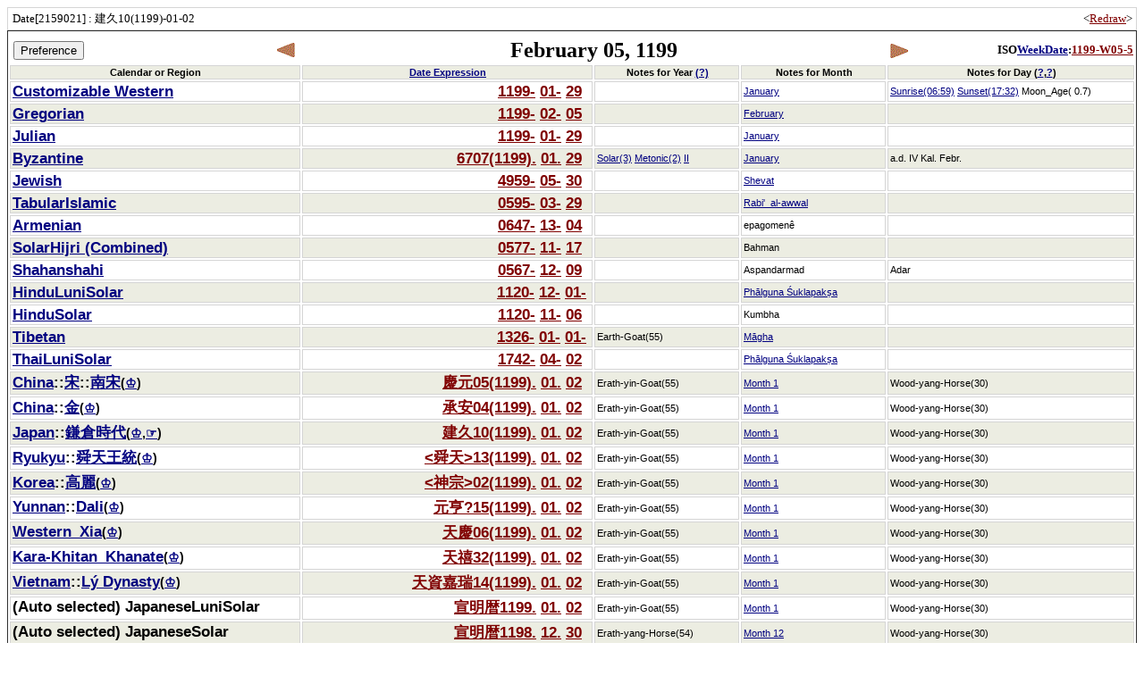

--- FILE ---
content_type: text/html; charset=utf-8
request_url: http://hosi.org:3000/Date/%E5%BB%BA%E4%B9%8510(1199)-01-02
body_size: 43175
content:
<!DOCTYPE html PUBLIC "-//W3C//DTD HTML 4.01 Transitional//EN" "http://www.w3.org/TR/html4/loose.dtd">
<html>
<head>
<meta http-equiv="Content-Type" content="text/html; charset=utf-8" />
  <title>hosi.org - Date </title>
  <link data-turbolinks-track="true" href="/assets/application-739c76c67adbe645598155752949cc6b.css" media="all" rel="stylesheet" />
  <script data-turbolinks-track="true" src="/assets/application-7082956c7d3368a096bf1a97f864fa31.js"></script>
  <meta content="authenticity_token" name="csrf-param" />
<meta content="uHX9aVhZ8lEKAG1ESVEYHU0UZCYJelL6+ehXix5crgg=" name="csrf-token" />
</head>
<body>
<form accept-charset="UTF-8" action="/Date/%E5%BB%BA%E4%B9%8510(1199)-01-02" method="post"><div style="display:none"><input name="utf8" type="hidden" value="&#x2713;" /><input name="authenticity_token" type="hidden" value="uHX9aVhZ8lEKAG1ESVEYHU0UZCYJelL6+ehXix5crgg=" /></div>
<input id="iso8601" name="iso8601" type="hidden" value="建久10(1199)-01-02" />
<div class="ec-calendar-note-cell" align="right">
  <table border=0 width=100%><tr>
  <td align="left">
    <small>
      Date[2159021]
      : 建久10(1199)-01-02
    </small>
  </td>
  <td align="right">
    <small>
      &lt;<a class="ec-day-link" href="/*/%E6%97%A5%E6%9C%AC::%E9%8E%8C%E5%80%89%E6%99%82%E4%BB%A3::%E5%BB%BA%E4%B9%8510(1199)-01-02" target="_top" title="Redraw this page">Redraw</a>&gt;
    </small>
  </td>
  </tr></table>
</div>
  <!-- Probably move the stylesheet to you layout. Also make sure you include the javascript. -->
<!-- outer calendar container -->
<!-- table header, including the dayname and links to prev & next day -->
<table class="ec-calendar-header">
<thead><tr>
<th class="ec-day-nav" colspan="26" width="26%">
<table border=0 width=100%>
<tr>
  <td align="left">
        <input name="commit" title="To enter into the preference mode by pressing this button. If you want to add a calendar,  please click the calendar in the tree in the left frame and press the &#39;Add&#39; button that appears at the top." type="submit" value="Preference" />
  </td>
  <td align="right">
    <a class="ec-day-link ec-day-name ec-nav-previous" href="/Date/%E6%97%A5%E6%9C%AC::%E9%8E%8C%E5%80%89%E6%99%82%E4%BB%A3::%E5%BB%BA%E4%B9%8510(1199)-01-01" title="The day before"></a>
  </td>
</tr>
</table>
</th>
<th class="ec-day-name" colspan="4" width="52%"><span title='Gregorian'>February 05, 1199</th>
<th class="ec-day-nav" width="3%"><a class="ec-day-link ec-day-name ec-nav-next" href="/Date/%E6%97%A5%E6%9C%AC::%E9%8E%8C%E5%80%89%E6%99%82%E4%BB%A3::%E5%BB%BA%E4%B9%8510(1199)-01-03" title="The next day"></a></span></th>
<th align="right" width="19%">
    <small>ISO<a class="ec-m17n-link" href="https://en.wikipedia.org/wiki/ISO_week_date" target="_reference">WeekDate</a>:<a class="ec-day-link" href="/Form/1199-05-5%5E%5EWeekDate" target="_query">1199-W05-5</a></small>
</th>
</tr>
</thead>
<tbody  class="ec-calendar">
<tr style="background-color:#ECEDE2">
<th class="ec-calendar-note-cell" colspan="26">
Calendar or Region
</th>
<th class="ec-calendar-note-cell" colspan="2">
<a class="ec-m17n-link" href="http://www.asahi-net.or.jp/~dd6t-sg/when_rdoc/when_en.html#label-8" target="_reference" title="one of the definition document of When.exe">Date Expression</a>
</th>
<th class="ec-calendar-note-cell">
Notes for Year
<a class="ec-m17n-link" href="https://en.wikipedia.org/wiki/1199" target="_reference" title="Events of &#39;1199&#39;">(?)</a>
</th>
<th class="ec-calendar-note-cell">
Notes for Month
</th>
<th class="ec-calendar-note-cell" colspan="2">
Notes for Day
(<a class="ec-m17n-link" href="https://en.wikipedia.org/wiki/January_29" target="_reference" title="Events of &#39;January29&#39;">?</a>,<a class="ec-m17n-link" href="/Event?dataset=history-dataset.csv&amp;day=1-29" target="_top" title="中西版「歴史データベース」">?</a>)
</th>
</tr>

<!-- many calendar dates -->
<tr style="background-color:#FFFFFF">
<!-- preference mode -->
<td class="ec-calendar-name-cell" colspan="26">
<b><a class="ec-m17n-link" href="http://www2u.biglobe.ne.jp/~suchowan/wiki/pref_examples_en.html" target="_reference" title="Christian">Customizable Western</a></b>
</td>
<td class="ec-calendar-date-cell" colspan="2" align='right'>
<b><a class="ec-day-link" href="/Form/1199%255E%255ECivil%3Fnote=Ephemeris" target="_query" title="Display period of one year">1199-</a>&nbsp;<a class="ec-day-link" href="/Form/1199-01%255E%255ECivil%3Fnote=Ephemeris" target="_query" title="Display period of one month">01-</a>&nbsp;<a class="ec-day-link" href="/Form/1199-01-29%255E%255ECivil%3Fnote=Ephemeris" target="_query" title="update the Date input form">29</a>&nbsp;&nbsp;</b>
</td>
<td class="ec-calendar-note-cell">
&nbsp;
</td>
<td class="ec-calendar-note-cell">
<a class="ec-m17n-link" href="https://en.wikipedia.org/wiki/January" target="_reference" title="month name">January</a>
</td>
<td class="ec-calendar-note-cell" colspan="2">
<a class="ec-m17n-link" href="https://en.wikipedia.org/wiki/Sunrise" target="_reference" title="If you press the Preference button and enter the preference mode, you can set the observing location and timezone in the input form bottom of this page.">Sunrise(06:59)</a> <a class="ec-m17n-link" href="https://en.wikipedia.org/wiki/Sunset" target="_reference" title="If you press the Preference button and enter the preference mode, you can set the observing location and timezone in the input form bottom of this page.">Sunset(17:32)</a> <span title='If you press the Preference button and enter the preference mode, you can set the observing location and timezone in the input form bottom of this page.'>Moon_Age( 0.7)</span>
</td>
</tr>
<tr style="background-color:#ECEDE2">
<!-- preference mode -->
<td class="ec-calendar-name-cell" colspan="26">
<b><a class="ec-m17n-link" href="https://en.wikipedia.org/wiki/Gregorian_calendar" target="_reference" title="Christian">Gregorian</a></b>
</td>
<td class="ec-calendar-date-cell" colspan="2" align='right'>
<b><a class="ec-day-link" href="/Form/1199" target="_query" title="Display period of one year">1199-</a>&nbsp;<a class="ec-day-link" href="/Form/1199-02" target="_query" title="Display period of one month">02-</a>&nbsp;<a class="ec-day-link" href="/Form/1199-02-05" target="_query" title="update the Date input form">05</a>&nbsp;&nbsp;</b>
</td>
<td class="ec-calendar-note-cell">
&nbsp;
</td>
<td class="ec-calendar-note-cell">
<a class="ec-m17n-link" href="https://en.wikipedia.org/wiki/February" target="_reference" title="month name">February</a>
</td>
<td class="ec-calendar-note-cell" colspan="2">

</td>
</tr>
<tr style="background-color:#FFFFFF">
<!-- preference mode -->
<td class="ec-calendar-name-cell" colspan="26">
<b><a class="ec-m17n-link" href="https://en.wikipedia.org/wiki/Julian_calendar" target="_reference" title="Christian">Julian</a></b>
</td>
<td class="ec-calendar-date-cell" colspan="2" align='right'>
<b><a class="ec-day-link" href="/Form/1199%255E%255EJulian" target="_query" title="Display period of one year">1199-</a>&nbsp;<a class="ec-day-link" href="/Form/1199-01%255E%255EJulian" target="_query" title="Display period of one month">01-</a>&nbsp;<a class="ec-day-link" href="/Form/1199-01-29%255E%255EJulian" target="_query" title="update the Date input form">29</a>&nbsp;&nbsp;</b>
</td>
<td class="ec-calendar-note-cell">
&nbsp;
</td>
<td class="ec-calendar-note-cell">
<a class="ec-m17n-link" href="https://en.wikipedia.org/wiki/January" target="_reference" title="month name">January</a>
</td>
<td class="ec-calendar-note-cell" colspan="2">

</td>
</tr>
<tr style="background-color:#ECEDE2">
<!-- preference mode -->
<td class="ec-calendar-name-cell" colspan="26">
<b><a class="ec-m17n-link" href="https://en.wikipedia.org/wiki/Byzantine_calendar" target="_reference">Byzantine</a></b>
</td>
<td class="ec-calendar-date-cell" colspan="2" align='right'>
<b><a class="ec-day-link" href="/Form/AM6707(1199)" target="_query" title="Display period of one year">6707(1199).</a>&nbsp;<a class="ec-day-link" href="/Form/AM6707(1199)-01" target="_query" title="Display period of one month">01.</a>&nbsp;<a class="ec-day-link" href="/Form/AM6707(1199)-01-29" target="_query" title="update the Date input form">29</a>&nbsp;&nbsp;</b>
</td>
<td class="ec-calendar-note-cell">
<a class="ec-m17n-link" href="https://en.wikipedia.org/wiki/Solar_cycle_(calendar)" target="_reference" title="note for year">Solar(3)</a> <a class="ec-m17n-link" href="https://en.wikipedia.org/wiki/Metonic_cycle" target="_reference" title="note for year">Metonic(2)</a> <a class="ec-m17n-link" href="https://en.wikipedia.org/wiki/Indiction" target="_reference" title="Indiction">II</a>
</td>
<td class="ec-calendar-note-cell">
<a class="ec-m17n-link" href="https://en.wikipedia.org/wiki/January" target="_reference" title="month name">January</a>
</td>
<td class="ec-calendar-note-cell" colspan="2">
a.d. IV Kal. Febr.
</td>
</tr>
<tr style="background-color:#FFFFFF">
<!-- preference mode -->
<td class="ec-calendar-name-cell" colspan="26">
<b><a class="ec-m17n-link" href="https://en.wikipedia.org/wiki/Hebrew_calendar" target="_reference">Jewish</a></b>
</td>
<td class="ec-calendar-date-cell" colspan="2" align='right'>
<b><a class="ec-day-link" href="/Form/4959%255E%255EJewish" target="_query" title="Display period of one year">4959-</a>&nbsp;<a class="ec-day-link" href="/Form/4959-05-%255E%255EJewish" target="_query" title="Display period of one month">05-</a>&nbsp;<a class="ec-day-link" href="/Form/4959-05-30%255E%255EJewish" target="_query" title="update the Date input form">30</a>&nbsp;&nbsp;</b>
</td>
<td class="ec-calendar-note-cell">
&nbsp;
</td>
<td class="ec-calendar-note-cell">
<a class="ec-m17n-link" href="https://en.wikipedia.org/wiki/Shevat" target="_reference" title="month name">Shevat</a>
</td>
<td class="ec-calendar-note-cell" colspan="2">

</td>
</tr>
<tr style="background-color:#ECEDE2">
<!-- preference mode -->
<td class="ec-calendar-name-cell" colspan="26">
<b><a class="ec-m17n-link" href="https://en.wikipedia.org/wiki/Islamic_calendar" target="_reference" title="Islamic">TabularIslamic</a></b>
</td>
<td class="ec-calendar-date-cell" colspan="2" align='right'>
<b><a class="ec-day-link" href="/Form/0595%255E%255ETabularIslamic" target="_query" title="Display period of one year">0595-</a>&nbsp;<a class="ec-day-link" href="/Form/0595-03%255E%255ETabularIslamic" target="_query" title="Display period of one month">03-</a>&nbsp;<a class="ec-day-link" href="/Form/0595-03-29%255E%255ETabularIslamic" target="_query" title="update the Date input form">29</a>&nbsp;&nbsp;</b>
</td>
<td class="ec-calendar-note-cell">
&nbsp;
</td>
<td class="ec-calendar-note-cell">
<a class="ec-m17n-link" href="https://en.wikipedia.org/wiki/Rabi%27_al-awwal" target="_reference" title="month name">Rabi&#39;_al-awwal</a>
</td>
<td class="ec-calendar-note-cell" colspan="2">

</td>
</tr>
<tr style="background-color:#FFFFFF">
<!-- preference mode -->
<td class="ec-calendar-name-cell" colspan="26">
<b><a class="ec-m17n-link" href="https://en.wikipedia.org/wiki/Armenian_calendar" target="_reference">Armenian</a></b>
</td>
<td class="ec-calendar-date-cell" colspan="2" align='right'>
<b><a class="ec-day-link" href="/Form/0647%255E%255EArmenian" target="_query" title="Display period of one year">0647-</a>&nbsp;<a class="ec-day-link" href="/Form/0647-13%255E%255EArmenian" target="_query" title="Display period of one month">13-</a>&nbsp;<a class="ec-day-link" href="/Form/0647-13-04%255E%255EArmenian" target="_query" title="update the Date input form">04</a>&nbsp;&nbsp;</b>
</td>
<td class="ec-calendar-note-cell">
&nbsp;
</td>
<td class="ec-calendar-note-cell">
<span title='month name'>epagomenê</span>
</td>
<td class="ec-calendar-note-cell" colspan="2">

</td>
</tr>
<tr style="background-color:#ECEDE2">
<!-- preference mode -->
<td class="ec-calendar-name-cell" colspan="26">
<b><a class="ec-m17n-link" href="https://en.wikipedia.org/wiki/Solar_Hijri_calendar#Details_of_the_modern_calendar" target="_reference" title="Iranian">SolarHijri (Combined)</a></b>
</td>
<td class="ec-calendar-date-cell" colspan="2" align='right'>
<b><a class="ec-day-link" href="/Form/0577%255E%255ETableBasedBorji" target="_query" title="Display period of one year">0577-</a>&nbsp;<a class="ec-day-link" href="/Form/0577-11%255E%255ETableBasedBorji" target="_query" title="Display period of one month">11-</a>&nbsp;<a class="ec-day-link" href="/Form/0577-11-17%255E%255ETableBasedBorji" target="_query" title="update the Date input form">17</a>&nbsp;&nbsp;</b>
</td>
<td class="ec-calendar-note-cell">
&nbsp;
</td>
<td class="ec-calendar-note-cell">
<span title='month name'>Bahman</span>
</td>
<td class="ec-calendar-note-cell" colspan="2">

</td>
</tr>
<tr style="background-color:#FFFFFF">
<!-- preference mode -->
<td class="ec-calendar-name-cell" colspan="26">
<b><a class="ec-m17n-link" href="https://en.wikipedia.org/wiki/Zoroastrian_calendar#The_Shahanshahi_calendar" target="_reference" title="Zoroastrian">Shahanshahi</a></b>
</td>
<td class="ec-calendar-date-cell" colspan="2" align='right'>
<b><a class="ec-day-link" href="/Form/0567%255E%255EShahanshahi" target="_query" title="Display period of one year">0567-</a>&nbsp;<a class="ec-day-link" href="/Form/0567-12%255E%255EShahanshahi" target="_query" title="Display period of one month">12-</a>&nbsp;<a class="ec-day-link" href="/Form/0567-12-09%255E%255EShahanshahi" target="_query" title="update the Date input form">09</a>&nbsp;&nbsp;</b>
</td>
<td class="ec-calendar-note-cell">
&nbsp;
</td>
<td class="ec-calendar-note-cell">
<span title='month name'>Aspandarmad</span>
</td>
<td class="ec-calendar-note-cell" colspan="2">
<span title='divinity'>Adar</span>
</td>
</tr>
<tr style="background-color:#ECEDE2">
<!-- preference mode -->
<td class="ec-calendar-name-cell" colspan="26">
<b><a class="ec-m17n-link" href="https://en.wikipedia.org/wiki/Hindu_calendar" target="_reference" title="Indian">HinduLuniSolar</a></b>
</td>
<td class="ec-calendar-date-cell" colspan="2" align='right'>
<b><a class="ec-day-link" href="/Form/1120%255E%255EHinduLuniSolar%3Flocation=(_co:Indian::Ujjain)&amp;start_month=5&amp;type=SBSA" target="_query" title="Display period of one year">1120-</a>&nbsp;<a class="ec-day-link" href="/Form/1120-12-%255E%255EHinduLuniSolar%3Flocation=(_co:Indian::Ujjain)&amp;start_month=5&amp;type=SBSA" target="_query" title="Display period of one month">12-</a>&nbsp;<a class="ec-day-link" href="/Form/1120-12-01-%255E%255EHinduLuniSolar%3Flocation=(_co:Indian::Ujjain)&amp;start_month=5&amp;type=SBSA" target="_query" title="update the Date input form">01-</a>&nbsp;</b>
</td>
<td class="ec-calendar-note-cell">
&nbsp;
</td>
<td class="ec-calendar-note-cell">
<a class="ec-m17n-link" href="https://en.wikipedia.org/wiki/Phalguna" target="_reference" title="HalfMonth">Phālguna Śuklapakṣa</a>
</td>
<td class="ec-calendar-note-cell" colspan="2">

</td>
</tr>
<tr style="background-color:#FFFFFF">
<!-- preference mode -->
<td class="ec-calendar-name-cell" colspan="26">
<b><a class="ec-m17n-link" href="https://en.wikipedia.org/wiki/Hindu_calendar" target="_reference" title="Indian">HinduSolar</a></b>
</td>
<td class="ec-calendar-date-cell" colspan="2" align='right'>
<b><a class="ec-day-link" href="/Form/1120%255E%255EHinduSolar%3Flocation=(_co:Indian::Ujjain)&amp;start_month=1&amp;type=SBS" target="_query" title="Display period of one year">1120-</a>&nbsp;<a class="ec-day-link" href="/Form/1120-11%255E%255EHinduSolar%3Flocation=(_co:Indian::Ujjain)&amp;start_month=1&amp;type=SBS" target="_query" title="Display period of one month">11-</a>&nbsp;<a class="ec-day-link" href="/Form/1120-11-06%255E%255EHinduSolar%3Flocation=(_co:Indian::Ujjain)&amp;start_month=1&amp;type=SBS" target="_query" title="update the Date input form">06</a>&nbsp;&nbsp;</b>
</td>
<td class="ec-calendar-note-cell">
&nbsp;
</td>
<td class="ec-calendar-note-cell">
<span title='month name named after the zodiac'>Kumbha</span>
</td>
<td class="ec-calendar-note-cell" colspan="2">

</td>
</tr>
<tr style="background-color:#ECEDE2">
<!-- preference mode -->
<td class="ec-calendar-name-cell" colspan="26">
<b><a class="ec-m17n-link" href="https://en.wikipedia.org/wiki/Tibetan_calendar" target="_reference">Tibetan</a></b>
</td>
<td class="ec-calendar-date-cell" colspan="2" align='right'>
<b><a class="ec-day-link" href="/Form/1326%255E%255ETibetan%3Forigin_of_MSC=127" target="_query" title="Display period of one year">1326-</a>&nbsp;<a class="ec-day-link" href="/Form/1326-01-%255E%255ETibetan%3Forigin_of_MSC=127" target="_query" title="Display period of one month">01-</a>&nbsp;<a class="ec-day-link" href="/Form/1326-01-01-%255E%255ETibetan%3Forigin_of_MSC=127" target="_query" title="update the Date input form">01-</a>&nbsp;</b>
</td>
<td class="ec-calendar-note-cell">
<span title='Stem-Branch'>Earth-Goat(55)</span>
</td>
<td class="ec-calendar-note-cell">
<a class="ec-m17n-link" href="https://en.wikipedia.org/wiki/Maagha" target="_reference" title="Month">Māgha</a>
</td>
<td class="ec-calendar-note-cell" colspan="2">

</td>
</tr>
<tr style="background-color:#FFFFFF">
<!-- preference mode -->
<td class="ec-calendar-name-cell" colspan="26">
<b><a class="ec-m17n-link" href="https://en.wikipedia.org/wiki/Thai_lunar_calendar" target="_reference" title="Thailand">ThaiLuniSolar</a></b>
</td>
<td class="ec-calendar-date-cell" colspan="2" align='right'>
<b><a class="ec-day-link" href="/Form/1742%255E%255EThai%3Forigin_of_MSC=1181" target="_query" title="Display period of one year">1742-</a>&nbsp;<a class="ec-day-link" href="/Form/1742-04-%255E%255EThai%3Forigin_of_MSC=1181" target="_query" title="Display period of one month">04-</a>&nbsp;<a class="ec-day-link" href="/Form/1742-04-02%255E%255EThai%3Forigin_of_MSC=1181" target="_query" title="update the Date input form">02</a>&nbsp;&nbsp;</b>
</td>
<td class="ec-calendar-note-cell">
&nbsp;
</td>
<td class="ec-calendar-note-cell">
<a class="ec-m17n-link" href="https://en.wikipedia.org/wiki/Phalguna" target="_reference" title="HalfMonth">Phālguna Śuklapakṣa</a>
</td>
<td class="ec-calendar-note-cell" colspan="2">

</td>
</tr>
<tr style="background-color:#ECEDE2">
<!-- preference mode -->
<td class="ec-calendar-name-cell" colspan="26">
<b><a class="ec-m17n-link" href="https://en.wikipedia.org/wiki/Chinese_era_name" target="_reference">China</a>::<a class="ec-m17n-link" href="https://ja.wikipedia.org/wiki/%E5%AE%8B_%28%E7%8E%8B%E6%9C%9D%29" target="_reference">宋</a>::<a class="ec-m17n-link" href="https://ja.wikipedia.org/wiki/%E5%8D%97%E5%AE%8B" target="_reference">南宋</a><small>(<a class="ec-m17n-link" href="https://ja.wikipedia.org/wiki/%E5%AF%A7%E5%AE%97_%28%E5%AE%8B%29" target="_reference" title="Description of &#39;寧宗&#39;">♔</a>)</small></b>
</td>
<td class="ec-calendar-date-cell" colspan="2" align='right'>
<b><a class="ec-day-link" href="/Form/%E4%B8%AD%E5%9B%BD::%E5%AE%8B::%E5%8D%97%E5%AE%8B::%E6%85%B6%E5%85%8305(1199)" target="_query" title="Display period of one year">慶元05(1199).</a>&nbsp;<a class="ec-day-link" href="/Form/%E4%B8%AD%E5%9B%BD::%E5%AE%8B::%E5%8D%97%E5%AE%8B::%E6%85%B6%E5%85%8305(1199)-01-" target="_query" title="Display period of one month">01.</a>&nbsp;<a class="ec-day-link" href="/Form/%E4%B8%AD%E5%9B%BD::%E5%AE%8B::%E5%8D%97%E5%AE%8B::%E6%85%B6%E5%85%8305(1199)-01-02" target="_query" title="update the Date input form">02</a>&nbsp;&nbsp;</b>
</td>
<td class="ec-calendar-note-cell">
<span title='Stem-Branch'>Erath-yin-Goat(55)</span>
</td>
<td class="ec-calendar-note-cell">
<a class="ec-m17n-link" href="https://ja.wikipedia.org/wiki/1%E6%9C%88_%28%E6%97%A7%E6%9A%A6%29" target="_reference" title="month name">Month 1</a>
</td>
<td class="ec-calendar-note-cell" colspan="2">
 <span title='Stem-Branch'>Wood-yang-Horse(30)</span>
</td>
</tr>
<tr style="background-color:#FFFFFF">
<!-- preference mode -->
<td class="ec-calendar-name-cell" colspan="26">
<b><a class="ec-m17n-link" href="https://en.wikipedia.org/wiki/Chinese_era_name" target="_reference">China</a>::<a class="ec-m17n-link" href="https://ja.wikipedia.org/wiki/%E9%87%91_%28%E7%8E%8B%E6%9C%9D%29" target="_reference">金</a><small>(<a class="ec-m17n-link" href="https://ja.wikipedia.org/wiki/%E7%AB%A0%E5%AE%97_%28%E9%87%91%29" target="_reference" title="Description of &#39;章宗&#39;">♔</a>)</small></b>
</td>
<td class="ec-calendar-date-cell" colspan="2" align='right'>
<b><a class="ec-day-link" href="/Form/%E4%B8%AD%E5%9B%BD::%E9%87%91::%E6%89%BF%E5%AE%8904(1199)" target="_query" title="Display period of one year">承安04(1199).</a>&nbsp;<a class="ec-day-link" href="/Form/%E4%B8%AD%E5%9B%BD::%E9%87%91::%E6%89%BF%E5%AE%8904(1199)-01-" target="_query" title="Display period of one month">01.</a>&nbsp;<a class="ec-day-link" href="/Form/%E4%B8%AD%E5%9B%BD::%E9%87%91::%E6%89%BF%E5%AE%8904(1199)-01-02" target="_query" title="update the Date input form">02</a>&nbsp;&nbsp;</b>
</td>
<td class="ec-calendar-note-cell">
<span title='Stem-Branch'>Erath-yin-Goat(55)</span>
</td>
<td class="ec-calendar-note-cell">
<a class="ec-m17n-link" href="https://ja.wikipedia.org/wiki/1%E6%9C%88_%28%E6%97%A7%E6%9A%A6%29" target="_reference" title="month name">Month 1</a>
</td>
<td class="ec-calendar-note-cell" colspan="2">
 <span title='Stem-Branch'>Wood-yang-Horse(30)</span>
</td>
</tr>
<tr style="background-color:#ECEDE2">
<!-- preference mode -->
<td class="ec-calendar-name-cell" colspan="26">
<b><a class="ec-m17n-link" href="https://en.wikipedia.org/wiki/Regnal_year#Japanese" target="_reference">Japan</a>::<a class="ec-m17n-link" href="https://ja.wikipedia.org/wiki/%E9%8E%8C%E5%80%89%E6%99%82%E4%BB%A3" target="_reference">鎌倉時代</a><small>(<a class="ec-m17n-link" href="https://ja.wikipedia.org/wiki/%E5%BE%8C%E9%B3%A5%E7%BE%BD" target="_reference" title="Description of &#39;後鳥羽&#39;">♔</a>,<a class="ec-m17n-link" href="/Note?year=1199" target="_note" title="Calendar note query">☞</a>)</small></b>
</td>
<td class="ec-calendar-date-cell" colspan="2" align='right'>
<b><a class="ec-day-link" href="/Form/%E6%97%A5%E6%9C%AC::%E9%8E%8C%E5%80%89%E6%99%82%E4%BB%A3::%E5%BB%BA%E4%B9%8510(1199)" target="_query" title="Display period of one year">建久10(1199).</a>&nbsp;<a class="ec-day-link" href="/Form/%E6%97%A5%E6%9C%AC::%E9%8E%8C%E5%80%89%E6%99%82%E4%BB%A3::%E5%BB%BA%E4%B9%8510(1199)-01-" target="_query" title="Display period of one month">01.</a>&nbsp;<a class="ec-day-link" href="/Form/%E6%97%A5%E6%9C%AC::%E9%8E%8C%E5%80%89%E6%99%82%E4%BB%A3::%E5%BB%BA%E4%B9%8510(1199)-01-02" target="_query" title="update the Date input form">02</a>&nbsp;&nbsp;</b>
</td>
<td class="ec-calendar-note-cell">
<span title='Stem-Branch'>Erath-yin-Goat(55)</span>
</td>
<td class="ec-calendar-note-cell">
<a class="ec-m17n-link" href="https://ja.wikipedia.org/wiki/1%E6%9C%88_%28%E6%97%A7%E6%9A%A6%29" target="_reference" title="month name">Month 1</a>
</td>
<td class="ec-calendar-note-cell" colspan="2">
 <span title='Stem-Branch'>Wood-yang-Horse(30)</span>
</td>
</tr>
<tr style="background-color:#FFFFFF">
<!-- preference mode -->
<td class="ec-calendar-name-cell" colspan="26">
<b><a class="ec-m17n-link" href="https://en.wikipedia.org/wiki/Ryukyu_Kingdom" target="_reference">Ryukyu</a>::<a class="ec-m17n-link" href="https://ja.wikipedia.org/wiki/%E8%88%9C%E5%A4%A9%E7%8E%8B%E7%B5%B1" target="_reference">舜天王統</a><small>(<a class="ec-m17n-link" href="https://ja.wikipedia.org/wiki/%E8%88%9C%E5%A4%A9" target="_reference" title="Description of &#39;舜天&#39;">♔</a>)</small></b>
</td>
<td class="ec-calendar-date-cell" colspan="2" align='right'>
<b><a class="ec-day-link" href="/Form/%253C%E8%88%9C%E5%A4%A9%253E13(1199)" target="_query" title="Display period of one year">&lt;舜天&gt;13(1199).</a>&nbsp;<a class="ec-day-link" href="/Form/%253C%E8%88%9C%E5%A4%A9%253E13(1199)-01-" target="_query" title="Display period of one month">01.</a>&nbsp;<a class="ec-day-link" href="/Form/%253C%E8%88%9C%E5%A4%A9%253E13(1199)-01-02" target="_query" title="update the Date input form">02</a>&nbsp;&nbsp;</b>
</td>
<td class="ec-calendar-note-cell">
<span title='Stem-Branch'>Erath-yin-Goat(55)</span>
</td>
<td class="ec-calendar-note-cell">
<a class="ec-m17n-link" href="https://ja.wikipedia.org/wiki/1%E6%9C%88_%28%E6%97%A7%E6%9A%A6%29" target="_reference" title="month name">Month 1</a>
</td>
<td class="ec-calendar-note-cell" colspan="2">
 <span title='Stem-Branch'>Wood-yang-Horse(30)</span>
</td>
</tr>
<tr style="background-color:#ECEDE2">
<!-- preference mode -->
<td class="ec-calendar-name-cell" colspan="26">
<b><a class="ec-m17n-link" href="https://en.wikipedia.org/wiki/Regnal_year#Korean" target="_reference">Korea</a>::<a class="ec-m17n-link" href="https://ja.wikipedia.org/wiki/%E9%AB%98%E9%BA%97" target="_reference">高麗</a><small>(<a class="ec-m17n-link" href="https://ja.wikipedia.org/wiki/%E7%A5%9E%E5%AE%97_%28%E9%AB%98%E9%BA%97%E7%8E%8B%29" target="_reference" title="Description of &#39;神宗&#39;">♔</a>)</small></b>
</td>
<td class="ec-calendar-date-cell" colspan="2" align='right'>
<b><a class="ec-day-link" href="/Form/%253C%E7%A5%9E%E5%AE%97%253E02(1199)" target="_query" title="Display period of one year">&lt;神宗&gt;02(1199).</a>&nbsp;<a class="ec-day-link" href="/Form/%253C%E7%A5%9E%E5%AE%97%253E02(1199)-01-" target="_query" title="Display period of one month">01.</a>&nbsp;<a class="ec-day-link" href="/Form/%253C%E7%A5%9E%E5%AE%97%253E02(1199)-01-02" target="_query" title="update the Date input form">02</a>&nbsp;&nbsp;</b>
</td>
<td class="ec-calendar-note-cell">
<span title='Stem-Branch'>Erath-yin-Goat(55)</span>
</td>
<td class="ec-calendar-note-cell">
<a class="ec-m17n-link" href="https://ja.wikipedia.org/wiki/1%E6%9C%88_%28%E6%97%A7%E6%9A%A6%29" target="_reference" title="month name">Month 1</a>
</td>
<td class="ec-calendar-note-cell" colspan="2">
 <span title='Stem-Branch'>Wood-yang-Horse(30)</span>
</td>
</tr>
<tr style="background-color:#FFFFFF">
<!-- preference mode -->
<td class="ec-calendar-name-cell" colspan="26">
<b><a class="ec-m17n-link" href="https://en.wikipedia.org/wiki/Yunnan" target="_reference">Yunnan</a>::<a class="ec-m17n-link" href="https://en.wikipedia.org/wiki/Dali" target="_reference">Dali</a><small>(<a class="ec-m17n-link" href="https://ja.wikipedia.org/wiki/%E6%AE%B5%E6%99%BA%E8%88%88" target="_reference" title="Description of &#39;段智興&#39;">♔</a>)</small></b>
</td>
<td class="ec-calendar-date-cell" colspan="2" align='right'>
<b><a class="ec-day-link" href="/Form/%E5%85%83%E4%BA%A8%3F15(1199)" target="_query" title="Display period of one year">元亨?15(1199).</a>&nbsp;<a class="ec-day-link" href="/Form/%E5%85%83%E4%BA%A8%3F15(1199)-01-" target="_query" title="Display period of one month">01.</a>&nbsp;<a class="ec-day-link" href="/Form/%E5%85%83%E4%BA%A8%3F15(1199)-01-02" target="_query" title="update the Date input form">02</a>&nbsp;&nbsp;</b>
</td>
<td class="ec-calendar-note-cell">
<span title='Stem-Branch'>Erath-yin-Goat(55)</span>
</td>
<td class="ec-calendar-note-cell">
<a class="ec-m17n-link" href="https://ja.wikipedia.org/wiki/1%E6%9C%88_%28%E6%97%A7%E6%9A%A6%29" target="_reference" title="month name">Month 1</a>
</td>
<td class="ec-calendar-note-cell" colspan="2">
 <span title='Stem-Branch'>Wood-yang-Horse(30)</span>
</td>
</tr>
<tr style="background-color:#ECEDE2">
<!-- preference mode -->
<td class="ec-calendar-name-cell" colspan="26">
<b><a class="ec-m17n-link" href="https://en.wikipedia.org/wiki/Western_Xia" target="_reference">Western_Xia</a><small>(<a class="ec-m17n-link" href="https://ja.wikipedia.org/wiki/%E6%A1%93%E5%AE%97_%28%E8%A5%BF%E5%A4%8F%29" target="_reference" title="Description of &#39;桓宗&#39;">♔</a>)</small></b>
</td>
<td class="ec-calendar-date-cell" colspan="2" align='right'>
<b><a class="ec-day-link" href="/Form/%E5%A4%A9%E6%85%B606(1199)" target="_query" title="Display period of one year">天慶06(1199).</a>&nbsp;<a class="ec-day-link" href="/Form/%E5%A4%A9%E6%85%B606(1199)-01-" target="_query" title="Display period of one month">01.</a>&nbsp;<a class="ec-day-link" href="/Form/%E5%A4%A9%E6%85%B606(1199)-01-02" target="_query" title="update the Date input form">02</a>&nbsp;&nbsp;</b>
</td>
<td class="ec-calendar-note-cell">
<span title='Stem-Branch'>Erath-yin-Goat(55)</span>
</td>
<td class="ec-calendar-note-cell">
<a class="ec-m17n-link" href="https://ja.wikipedia.org/wiki/1%E6%9C%88_%28%E6%97%A7%E6%9A%A6%29" target="_reference" title="month name">Month 1</a>
</td>
<td class="ec-calendar-note-cell" colspan="2">
 <span title='Stem-Branch'>Wood-yang-Horse(30)</span>
</td>
</tr>
<tr style="background-color:#FFFFFF">
<!-- preference mode -->
<td class="ec-calendar-name-cell" colspan="26">
<b><a class="ec-m17n-link" href="https://en.wikipedia.org/wiki/Kara-Khitan_Khanate" target="_reference">Kara-Khitan_Khanate</a><small>(<a class="ec-m17n-link" href="https://ja.wikipedia.org/wiki/%E8%80%B6%E5%BE%8B%E7%9B%B4%E9%AD%AF%E5%8F%A4" target="_reference" title="Description of &#39;末主&#39;">♔</a>)</small></b>
</td>
<td class="ec-calendar-date-cell" colspan="2" align='right'>
<b><a class="ec-day-link" href="/Form/%E5%A4%A9%E7%A6%A732(1199)" target="_query" title="Display period of one year">天禧32(1199).</a>&nbsp;<a class="ec-day-link" href="/Form/%E5%A4%A9%E7%A6%A732(1199)-01-" target="_query" title="Display period of one month">01.</a>&nbsp;<a class="ec-day-link" href="/Form/%E5%A4%A9%E7%A6%A732(1199)-01-02" target="_query" title="update the Date input form">02</a>&nbsp;&nbsp;</b>
</td>
<td class="ec-calendar-note-cell">
<span title='Stem-Branch'>Erath-yin-Goat(55)</span>
</td>
<td class="ec-calendar-note-cell">
<a class="ec-m17n-link" href="https://ja.wikipedia.org/wiki/1%E6%9C%88_%28%E6%97%A7%E6%9A%A6%29" target="_reference" title="month name">Month 1</a>
</td>
<td class="ec-calendar-note-cell" colspan="2">
 <span title='Stem-Branch'>Wood-yang-Horse(30)</span>
</td>
</tr>
<tr style="background-color:#ECEDE2">
<!-- preference mode -->
<td class="ec-calendar-name-cell" colspan="26">
<b><a class="ec-m17n-link" href="https://en.wikipedia.org/wiki/Vietnam" target="_reference">Vietnam</a>::<a class="ec-m17n-link" href="https://en.wikipedia.org/wiki/L%C3%BD_Dynasty" target="_reference">Lý Dynasty</a><small>(<a class="ec-m17n-link" href="https://ja.wikipedia.org/wiki/%E6%9D%8E%E9%AB%98%E5%AE%97" target="_reference" title="Description of &#39;高宗&#39;">♔</a>)</small></b>
</td>
<td class="ec-calendar-date-cell" colspan="2" align='right'>
<b><a class="ec-day-link" href="/Form/%E3%83%99%E3%83%88%E3%83%8A%E3%83%A0::%E6%9D%8E%E6%9C%9D::%E5%A4%A9%E8%B3%87%E5%98%89%E7%91%9E14(1199)" target="_query" title="Display period of one year">天資嘉瑞14(1199).</a>&nbsp;<a class="ec-day-link" href="/Form/%E3%83%99%E3%83%88%E3%83%8A%E3%83%A0::%E6%9D%8E%E6%9C%9D::%E5%A4%A9%E8%B3%87%E5%98%89%E7%91%9E14(1199)-01-" target="_query" title="Display period of one month">01.</a>&nbsp;<a class="ec-day-link" href="/Form/%E3%83%99%E3%83%88%E3%83%8A%E3%83%A0::%E6%9D%8E%E6%9C%9D::%E5%A4%A9%E8%B3%87%E5%98%89%E7%91%9E14(1199)-01-02" target="_query" title="update the Date input form">02</a>&nbsp;&nbsp;</b>
</td>
<td class="ec-calendar-note-cell">
<span title='Stem-Branch'>Erath-yin-Goat(55)</span>
</td>
<td class="ec-calendar-note-cell">
<a class="ec-m17n-link" href="https://ja.wikipedia.org/wiki/1%E6%9C%88_%28%E6%97%A7%E6%9A%A6%29" target="_reference" title="month name">Month 1</a>
</td>
<td class="ec-calendar-note-cell" colspan="2">
 <span title='Stem-Branch'>Wood-yang-Horse(30)</span>
</td>
</tr>
<tr style="background-color:#FFFFFF">
<!-- preference mode -->
<td class="ec-calendar-name-cell" colspan="26">
<b>(Auto selected) JapaneseLuniSolar</b>
</td>
<td class="ec-calendar-date-cell" colspan="2" align='right'>
<b><a class="ec-day-link" href="/Form/JapaneseLuniSolar::%E5%AE%A3%E6%98%8E%E6%9A%A61199" target="_query" title="Display period of one year">宣明暦1199.</a>&nbsp;<a class="ec-day-link" href="/Form/JapaneseLuniSolar::%E5%AE%A3%E6%98%8E%E6%9A%A61199-01-" target="_query" title="Display period of one month">01.</a>&nbsp;<a class="ec-day-link" href="/Form/JapaneseLuniSolar::%E5%AE%A3%E6%98%8E%E6%9A%A61199-01-02" target="_query" title="update the Date input form">02</a>&nbsp;&nbsp;</b>
</td>
<td class="ec-calendar-note-cell">
<span title='Stem-Branch'>Erath-yin-Goat(55)</span>
</td>
<td class="ec-calendar-note-cell">
<a class="ec-m17n-link" href="https://ja.wikipedia.org/wiki/1%E6%9C%88_%28%E6%97%A7%E6%9A%A6%29" target="_reference" title="month name">Month 1</a>
</td>
<td class="ec-calendar-note-cell" colspan="2">
 <span title='Stem-Branch'>Wood-yang-Horse(30)</span>
</td>
</tr>
<tr style="background-color:#ECEDE2">
<!-- preference mode -->
<td class="ec-calendar-name-cell" colspan="26">
<b>(Auto selected) JapaneseSolar</b>
</td>
<td class="ec-calendar-date-cell" colspan="2" align='right'>
<b><a class="ec-day-link" href="/Form/JapaneseSolar::%E5%AE%A3%E6%98%8E%E6%9A%A61198" target="_query" title="Display period of one year">宣明暦1198.</a>&nbsp;<a class="ec-day-link" href="/Form/JapaneseSolar::%E5%AE%A3%E6%98%8E%E6%9A%A61198-12" target="_query" title="Display period of one month">12.</a>&nbsp;<a class="ec-day-link" href="/Form/JapaneseSolar::%E5%AE%A3%E6%98%8E%E6%9A%A61198-12-30" target="_query" title="update the Date input form">30</a>&nbsp;&nbsp;</b>
</td>
<td class="ec-calendar-note-cell">
<span title='Stem-Branch'>Erath-yang-Horse(54)</span>
</td>
<td class="ec-calendar-note-cell">
<a class="ec-m17n-link" href="https://ja.wikipedia.org/wiki/21%E6%9C%88_%28%E6%97%A7%E6%9A%A6%29" target="_reference" title="month name">Month 12</a>
</td>
<td class="ec-calendar-note-cell" colspan="2">
 <span title='Stem-Branch'>Wood-yang-Horse(30)</span>
</td>
</tr>
<tr style="background-color:#FFFFFF">
<!-- preference mode -->
<td class="ec-calendar-name-cell" colspan="26">
<b><a class="ec-m17n-link" href="https://en.wikipedia.org/wiki/Yi_people" target="_reference" title="China">Yi</a></b>
</td>
<td class="ec-calendar-date-cell" colspan="2" align='right'>
<b><a class="ec-day-link" href="/Form/1199%255E%255EYi" target="_query" title="Display period of one year">1199-</a>&nbsp;<a class="ec-day-link" href="/Form/1199-01%255E%255EYi" target="_query" title="Display period of one month">01-</a>&nbsp;<a class="ec-day-link" href="/Form/1199-01-22%255E%255EYi" target="_query" title="update the Date input form">22</a>&nbsp;&nbsp;</b>
</td>
<td class="ec-calendar-note-cell">
<span title='year name'>NorthYear(7)</span>
</td>
<td class="ec-calendar-note-cell">
<span title='month name'>Month 1</span>
</td>
<td class="ec-calendar-note-cell" colspan="2">

</td>
</tr>
<tr style="background-color:#ECEDE2">
<!-- preference mode -->
<td class="ec-calendar-name-cell" colspan="26">
<b><a class="ec-m17n-link" href="https://en.wikipedia.org/wiki/Mesoamerican_Long_Count_calendar" target="_reference">LongCount</a></b>
</td>
<td class="ec-calendar-date-cell" colspan="2" align='right'>
<b><a class="ec-day-link" href="/Form/HLC10-18-14" target="_query" title="Display period of one year">10.18.14.</a>&nbsp;<a class="ec-day-link" href="/Form/HLC10-18-14-04" target="_query" title="Display period of one month">04.</a>&nbsp;<a class="ec-day-link" href="/Form/HLC10-18-14-04-18" target="_query" title="update the Date input form">18</a>&nbsp;&nbsp;</b>
</td>
<td class="ec-calendar-note-cell">
&nbsp;
</td>
<td class="ec-calendar-note-cell">
&nbsp;
</td>
<td class="ec-calendar-note-cell" colspan="2">
<a class="ec-m17n-link" href="https://en.wikipedia.org/wiki/Trecena" target="_reference" title="Tzolk&#39;in">Trecena(13/13)</a> <a class="ec-m17n-link" href="https://en.wikipedia.org/wiki/File:MAYA-g-log-cal-D18-Etznab.png" target="_reference" title="Tzolk&#39;in">Etz&#39;nab&#39;(17/20)</a> <a class="ec-m17n-link" href="http://www.pauahtun.org/G/G8_m.png" target="_reference" title="Lords_of_the_Night">G8(8/9)</a> <a class="ec-m17n-link" href="https://en.wikipedia.org/wiki/File:Maya-Xul.png" target="_reference" title="Haab&#39;">11Xul/365</a>
</td>
</tr>
<tr style="background-color:#FFFFFF">
<!-- preference mode -->
<td class="ec-calendar-name-cell" colspan="26">
<b><a class="ec-m17n-link" href="https://en.wikipedia.org/wiki/Ethiopian_calendar" target="_reference" title="Coptic">Ethiopian</a></b>
</td>
<td class="ec-calendar-date-cell" colspan="2" align='right'>
<b><a class="ec-day-link" href="/Form/1191%255E%255ECoptic%3FEpoch=8Y" target="_query" title="Display period of one year">1191-</a>&nbsp;<a class="ec-day-link" href="/Form/1191-06%255E%255ECoptic%3FEpoch=8Y" target="_query" title="Display period of one month">06-</a>&nbsp;<a class="ec-day-link" href="/Form/1191-06-04%255E%255ECoptic%3FEpoch=8Y" target="_query" title="update the Date input form">04</a>&nbsp;&nbsp;</b>
</td>
<td class="ec-calendar-note-cell">
&nbsp;
</td>
<td class="ec-calendar-note-cell">
<span title='month name'>Yäkatit</span>
</td>
<td class="ec-calendar-note-cell" colspan="2">

</td>
</tr>
<tr style="background-color:#ECEDE2">
<!-- preference mode -->
<td class="ec-calendar-name-cell" colspan="26">
<b><a class="ec-m17n-link" href="https://en.wikipedia.org/wiki/Middle-earth_calendar#Shire_calendar" target="_reference">Middle-earth</a></b>
</td>
<td class="ec-calendar-date-cell" colspan="2" align='right'>
<b><a class="ec-day-link" href="/Form/1199%255E%255EShire" target="_query" title="Display period of one year">1199-</a>&nbsp;<a class="ec-day-link" href="/Form/1199-02-%255E%255EShire" target="_query" title="Display period of one month">02-</a>&nbsp;<a class="ec-day-link" href="/Form/1199-02-14%255E%255EShire" target="_query" title="update the Date input form">14</a>&nbsp;&nbsp;</b>
</td>
<td class="ec-calendar-note-cell">
&nbsp;
</td>
<td class="ec-calendar-note-cell">
<a class="ec-m17n-link" href="https://en.wikipedia.org/wiki/Middle-earth_calendar#Hobbit_calendar" target="_reference" title="month name">Solmath</a>
</td>
<td class="ec-calendar-note-cell" colspan="2">
<a class="ec-m17n-link" href="https://en.wikipedia.org/wiki/Monday" target="_reference" title="Week">Monday</a> 
</td>
</tr>
<tr style="background-color:#FFFFFF">
<!-- preference mode -->
<td class="ec-calendar-name-cell" colspan="26">
<b><a class="ec-m17n-link" href="https://en.wikipedia.org/wiki/The_World_Calendar" target="_reference">World</a></b>
</td>
<td class="ec-calendar-date-cell" colspan="2" align='right'>
<b><a class="ec-day-link" href="/Form/1199%255E%255EWorld" target="_query" title="Display period of one year">1199-</a>&nbsp;<a class="ec-day-link" href="/Form/1199-02%255E%255EWorld" target="_query" title="Display period of one month">02-</a>&nbsp;<a class="ec-day-link" href="/Form/1199-02-05%255E%255EWorld" target="_query" title="update the Date input form">05</a>&nbsp;&nbsp;</b>
</td>
<td class="ec-calendar-note-cell">
&nbsp;
</td>
<td class="ec-calendar-note-cell">
<a class="ec-m17n-link" href="https://en.wikipedia.org/wiki/February" target="_reference" title="month name">February</a>
</td>
<td class="ec-calendar-note-cell" colspan="2">
<a class="ec-m17n-link" href="https://en.wikipedia.org/wiki/Sunday" target="_reference" title="Week">Sunday</a> 
</td>
</tr>
<tr style="background-color:#ECEDE2">
<!-- preference mode -->
<td class="ec-calendar-name-cell" colspan="26">
<b><a class="ec-m17n-link" href="https://en.wikipedia.org/wiki/Symmetry454" target="_reference" title="Dr. Irv Bromberg&#39;s Symmetry Calendar">Sym454</a></b>
</td>
<td class="ec-calendar-date-cell" colspan="2" align='right'>
<b><a class="ec-day-link" href="/Form/1199%255E%255ESym454" target="_query" title="Display period of one year">1199-</a>&nbsp;<a class="ec-day-link" href="/Form/1199-02%255E%255ESym454" target="_query" title="Display period of one month">02-</a>&nbsp;<a class="ec-day-link" href="/Form/1199-02-05%255E%255ESym454" target="_query" title="update the Date input form">05</a>&nbsp;&nbsp;</b>
</td>
<td class="ec-calendar-note-cell">
&nbsp;
</td>
<td class="ec-calendar-note-cell">
<a class="ec-m17n-link" href="https://en.wikipedia.org/wiki/February" target="_reference" title="month name">February</a>
</td>
<td class="ec-calendar-note-cell" colspan="2">

</td>
</tr>
<tr style="background-color:#FFFFFF">
<!-- preference mode -->
<td class="ec-calendar-name-cell" colspan="26">
<b><a class="ec-m17n-link" href="http://calendars.wikia.com/wiki/Dee-Cecil_calendar" target="_reference" title="Dee">DeeCecil</a></b>
</td>
<td class="ec-calendar-date-cell" colspan="2" align='right'>
<b><a class="ec-day-link" href="/Form/1199%255E%255EDeeCecil" target="_query" title="Display period of one year">1199-</a>&nbsp;<a class="ec-day-link" href="/Form/1199-02%255E%255EDeeCecil" target="_query" title="Display period of one month">02-</a>&nbsp;<a class="ec-day-link" href="/Form/1199-02-05%255E%255EDeeCecil" target="_query" title="update the Date input form">05</a>&nbsp;&nbsp;</b>
</td>
<td class="ec-calendar-note-cell">
&nbsp;
</td>
<td class="ec-calendar-note-cell">
<a class="ec-m17n-link" href="https://en.wikipedia.org/wiki/February" target="_reference" title="month name">February</a>
</td>
<td class="ec-calendar-note-cell" colspan="2">

</td>
</tr>
<tr style="background-color:#ECEDE2">
<!-- preference mode -->
<td class="ec-calendar-name-cell" colspan="26">
<b><a class="ec-m17n-link" href="http://calendars.wikia.com/wiki/Yerm_Lunar_Calendar" target="_reference" title="Yerm">YermLunar</a></b>
</td>
<td class="ec-calendar-date-cell" colspan="2" align='right'>
<b><a class="ec-day-link" href="/Form/09-21%255E%255EYerm%3Fnote=Default" target="_query" title="Display period of one year">09-21(</a>&nbsp;<a class="ec-day-link" href="/Form/09-21-06%255E%255EYerm%3Fnote=Default" target="_query" title="Display period of one month">06(</a>&nbsp;<a class="ec-day-link" href="/Form/09-21-06-01%255E%255EYerm%3Fnote=Default" target="_query" title="update the Date input form">01</a>&nbsp;&nbsp;</b>
</td>
<td class="ec-calendar-note-cell">
&nbsp;
</td>
<td class="ec-calendar-note-cell">
<span title='month number'>Month 6</span>
</td>
<td class="ec-calendar-note-cell" colspan="2">

</td>
</tr>

</tbody></table>

<div class="ec-calendar-note-cell" align="right">
  <table border=0 width=100%><tr>
    <td align="left">
        <b><a class="ec-m17n-link" href="http://www.excite-webtl.jp/world/english/web/?wb_url=http%3a%2f%2fwww2u%2ebiglobe%2ene%2ejp%2f%7esuchowan%2fwhen_exe_wiki%2ehtml&amp;wb_lp=JAEN" target="_reference" title="Basic information">When.exe written in Ruby language</a></b>
        <small>(C) 2011-2021 <a class="ec-m17n-link" href="http://hosi.org/TakashiSuga.txt" target="_reference" title="FOAF">Takashi SUGA</a>, <a class="ec-m17n-link" href="http://rubygems.org/gems/when_exe" target="_reference" title="Basic information">Gem Ver. 0.5.0</a>
        Server started at 20251218T160403+0900</small>
    </td>
    <td align="right">
      <small>
        <a class="ec-m17n-link" href="/cookies" target="_top" title="List of related links and all the settings">[Whole setting and its memory]</a>
      </small>
    </td>
  </tr>
  </table>
</div>
<br/>
</form>
</body>
</html>
